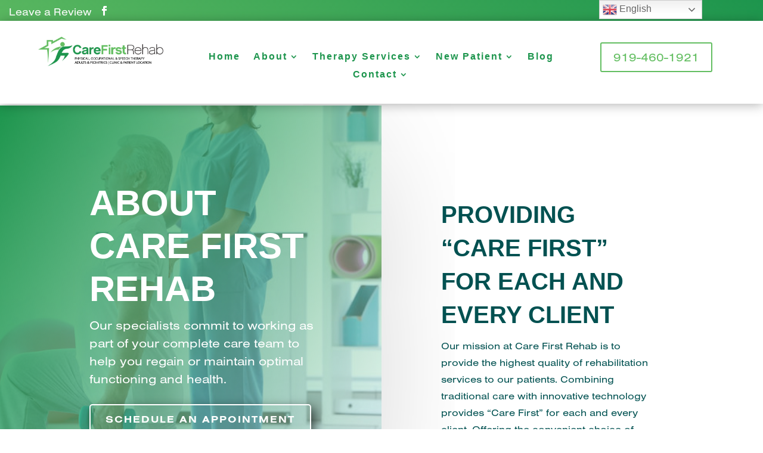

--- FILE ---
content_type: text/css
request_url: https://carefirstpt.com/wp-content/et-cache/277341/et-core-unified-277341.min.css?ver=1766849002
body_size: -379
content:
@media (max-width:1024px){#et_mobile_nav_menu{display:block}#top-menu{display:none}}

--- FILE ---
content_type: text/css
request_url: https://carefirstpt.com/wp-content/et-cache/277341/et-core-unified-tb-277322-tb-277331-deferred-277341.min.css?ver=1766849003
body_size: 3259
content:
div.et_pb_section.et_pb_section_0_tb_header{background-image:linear-gradient(218deg,#1d954d 0%,#67be64 100%)!important}.et_pb_section_0_tb_header.et_pb_section{padding-top:0px;padding-bottom:11px;margin-top:-5px;margin-left:-310px;background-color:#67BE64!important}.et_pb_row_0_tb_header.et_pb_row{padding-top:0px!important;padding-bottom:0px!important;padding-left:50px!important;margin-bottom:-18px!important;padding-top:0px;padding-bottom:0px;padding-left:50px}.et_pb_row_0_tb_header,.et_pb_section_3_tb_header,.et_pb_row_3_tb_header{display:flex}.et_pb_text_0_tb_header.et_pb_text,.et_pb_text_0_tb_header.et_pb_text a{color:#FFFFFF!important}.et_pb_text_0_tb_header{font-size:17px;padding-left:20px!important;margin-top:11px!important}ul.et_pb_social_media_follow_0_tb_header{margin-top:7px!important;margin-left:-53px!important}.et_pb_social_media_follow_0_tb_header li.et_pb_social_icon a.icon:before,.et_pb_social_media_follow_1_tb_header li.et_pb_social_icon a.icon:before{color:#FFFFFF}.et_pb_stickydiv.et_pb_section.et_pb_section_1_tb_header{background-image:initial!important}.et_pb_section_1_tb_header.et_pb_section{padding-top:0px;padding-bottom:0px;background-color:#FFFFFF!important}.et_pb_section_1_tb_header{z-index:10;box-shadow:0px 2px 18px 0px rgba(0,0,0,0.3)}.et_pb_sticky.et_pb_section_1_tb_header{box-shadow:0px 2px 18px 0px rgba(0,0,0,0.3)}.et_pb_section_1_tb_header,div.et_pb_section.et_pb_section_1_tb_header{transition:box-shadow 300ms ease 0ms,background-color 300ms ease 0ms,background-image 300ms ease 0ms}.et_pb_sticky.et_pb_section_1_tb_header.et_pb_section{background-color:#f9f9f9!important}.et_pb_row_1_tb_header.et_pb_row{padding-top:5px!important;padding-bottom:34px!important;margin-right:auto!important;margin-bottom:3px!important;margin-left:auto!important;padding-top:5px;padding-bottom:34px}.et_pb_row_1_tb_header,body #page-container .et-db #et-boc .et-l .et_pb_row_1_tb_header.et_pb_row,body.et_pb_pagebuilder_layout.single #page-container #et-boc .et-l .et_pb_row_1_tb_header.et_pb_row,body.et_pb_pagebuilder_layout.single.et_full_width_page #page-container #et-boc .et-l .et_pb_row_1_tb_header.et_pb_row{width:90%;max-width:100%}.et_pb_image_0_tb_header{padding-right:20px;padding-left:0px;margin-top:21px!important;text-align:left;margin-left:0}.et_pb_menu_0_tb_header.et_pb_menu ul li a{font-weight:800;font-size:16px;color:#1D954D!important;letter-spacing:2px}.et_pb_menu_0_tb_header.et_pb_menu{background-color:RGBA(0,0,0,0)}.et_pb_menu_0_tb_header{padding-top:48px;margin-top:-8px!important;width:99.8%}.et_pb_menu_0_tb_header.et_pb_menu ul li.current-menu-item a{color:#67BE64!important}.et_pb_menu_0_tb_header.et_pb_menu .nav li ul{background-color:#FFFFFF!important;border-color:#C4D72D}.et_pb_menu_0_tb_header.et_pb_menu .et_mobile_menu{border-color:#C4D72D}.et_pb_menu_0_tb_header.et_pb_menu .nav li ul.sub-menu a,.et_pb_menu_1_tb_header.et_pb_menu ul li.current-menu-item a,.et_pb_menu_1_tb_header.et_pb_menu .nav li ul.sub-menu a,.et_pb_menu_1_tb_header.et_pb_menu .nav li ul.sub-menu li.current-menu-item a,.et_pb_menu_1_tb_header.et_pb_menu .et_mobile_menu a,.et_pb_menu_2_tb_header.et_pb_menu ul li.current-menu-item a,.et_pb_menu_2_tb_header.et_pb_menu .nav li ul.sub-menu a,.et_pb_menu_2_tb_header.et_pb_menu .nav li ul.sub-menu li.current-menu-item a,.et_pb_menu_1_tb_header.et_pb_menu ul li a{color:#1D954D!important}.et_pb_menu_0_tb_header.et_pb_menu .nav li ul.sub-menu li.current-menu-item a{color:#2C2829!important}.et_pb_menu_0_tb_header.et_pb_menu .et_mobile_menu,.et_pb_menu_0_tb_header.et_pb_menu .et_mobile_menu ul,.et_pb_menu_1_tb_header.et_pb_menu .et_mobile_menu,.et_pb_menu_1_tb_header.et_pb_menu .et_mobile_menu ul{background-color:#FFFFFF!important}.et_pb_menu_0_tb_header.et_pb_menu .et_mobile_menu a{color:#4a6b3f!important}.et_pb_menu_0_tb_header .et_pb_menu__logo-wrap .et_pb_menu__logo img{width:auto}.et_pb_menu_0_tb_header .et_pb_menu_inner_container>.et_pb_menu__logo-wrap,.et_pb_menu_0_tb_header .et_pb_menu__logo-slot,.et_pb_menu_1_tb_header .et_pb_menu_inner_container>.et_pb_menu__logo-wrap,.et_pb_menu_1_tb_header .et_pb_menu__logo-slot,.et_pb_menu_2_tb_header .et_pb_menu_inner_container>.et_pb_menu__logo-wrap,.et_pb_menu_2_tb_header .et_pb_menu__logo-slot{width:auto;max-width:100%}.et_pb_menu_0_tb_header .et_pb_menu_inner_container>.et_pb_menu__logo-wrap .et_pb_menu__logo img,.et_pb_menu_0_tb_header .et_pb_menu__logo-slot .et_pb_menu__logo-wrap img{height:70px;max-height:none}.et_pb_menu_0_tb_header .mobile_nav .mobile_menu_bar:before,.et_pb_menu_0_tb_header .et_pb_menu__icon.et_pb_menu__search-button,.et_pb_menu_0_tb_header .et_pb_menu__icon.et_pb_menu__close-search-button,.et_pb_menu_0_tb_header .et_pb_menu__icon.et_pb_menu__cart-button{color:#959d93}.et_pb_button_0_tb_header_wrapper{margin-top:31px!important}.et_pb_button_0_tb_header,.et_pb_button_0_tb_header:after,.et_pb_button_1_tb_header,.et_pb_button_1_tb_header:after,.et_pb_button_2_tb_header,.et_pb_button_2_tb_header:after{transition:all 300ms ease 0ms}div.et_pb_section.et_pb_section_2_tb_header{background-image:linear-gradient(180deg,#ffffff 0%,#f4f4f4 100%)!important}.et_pb_section_2_tb_header.et_pb_section{padding-top:59px;padding-bottom:3px;padding-left:20px;margin-top:-6px}.et_pb_row_2_tb_header.et_pb_row{padding-top:0px!important;padding-right:0px!important;padding-bottom:1px!important;margin-top:-34px!important;margin-right:auto!important;margin-left:auto!important;padding-top:0px;padding-right:0px;padding-bottom:1px}.et_pb_row_2_tb_header,body #page-container .et-db #et-boc .et-l .et_pb_row_2_tb_header.et_pb_row,body.et_pb_pagebuilder_layout.single #page-container #et-boc .et-l .et_pb_row_2_tb_header.et_pb_row,body.et_pb_pagebuilder_layout.single.et_full_width_page #page-container #et-boc .et-l .et_pb_row_2_tb_header.et_pb_row{width:100%}.et_pb_row_2_tb_header,.et_pb_section_4_tb_header,.et_pb_row_5_tb_header{display:flex}.et_pb_image_1_tb_header .et_pb_image_wrap img{height:50px;min-height:50px;max-height:100px;width:auto}.et_pb_image_1_tb_header{margin-top:9px!important;width:132%;max-width:164%;text-align:left;margin-left:0}.et_pb_menu_1_tb_header.et_pb_menu{background-color:RGBA(255,255,255,0)}.et_pb_menu_1_tb_header{margin-top:20px!important;margin-right:20px!important}.et_pb_menu_1_tb_header.et_pb_menu .nav li ul{background-color:#FFFFFF!important;border-color:#f4f4f4}.et_pb_menu_1_tb_header.et_pb_menu .et_mobile_menu{border-color:#f4f4f4}.et_pb_menu_1_tb_header .et_pb_menu_inner_container>.et_pb_menu__logo-wrap .et_pb_menu__logo img,.et_pb_menu_1_tb_header .et_pb_menu__logo-slot .et_pb_menu__logo-wrap img,.et_pb_menu_2_tb_header .et_pb_menu_inner_container>.et_pb_menu__logo-wrap .et_pb_menu__logo img,.et_pb_menu_2_tb_header .et_pb_menu__logo-slot .et_pb_menu__logo-wrap img{height:auto;max-height:none}.et_pb_menu_1_tb_header .mobile_nav .mobile_menu_bar:before{color:#1D954D}.et_pb_menu_1_tb_header .et_pb_menu__icon.et_pb_menu__search-button,.et_pb_menu_1_tb_header .et_pb_menu__icon.et_pb_menu__close-search-button,.et_pb_menu_1_tb_header .et_pb_menu__icon.et_pb_menu__cart-button{color:#7EBEC5}div.et_pb_section.et_pb_section_3_tb_header{background-image:linear-gradient(137deg,#1d954d 0%,#67be64 100%)!important}.et_pb_section_3_tb_header.et_pb_section{padding-top:0px;padding-bottom:0px;background-color:#1D954D!important}.et_pb_row_3_tb_header.et_pb_row{padding-top:14px!important;padding-bottom:0px!important;margin-bottom:-45px!important;padding-top:14px;padding-bottom:0px}body #page-container .et_pb_section .et_pb_button_1_tb_header{color:#FFFFFF!important;border-color:#FFFFFF;font-size:14px}body #page-container .et_pb_section .et_pb_button_1_tb_header:after,body #page-container .et_pb_section .et_pb_button_2_tb_header:after{font-size:1.6em}body.et_button_custom_icon #page-container .et_pb_button_1_tb_header:after{font-size:14px}.et_pb_social_media_follow_1_tb_header{filter:saturate(0%) brightness(28%) contrast(145%) invert(100%);backface-visibility:hidden}html:not(.et_fb_edit_enabled) #et-fb-app .et_pb_social_media_follow_1_tb_header:hover{filter:saturate(0%) brightness(28%) contrast(145%) invert(100%)}ul.et_pb_social_media_follow_1_tb_header{margin-top:3px!important;margin-bottom:-28px!important}.et_pb_social_media_follow_1_tb_header li a.icon:before{font-size:15px;line-height:30px;height:30px;width:30px}.et_pb_social_media_follow_1_tb_header li a.icon{height:30px;width:30px}.et_pb_section_4_tb_header.et_pb_section{padding-bottom:23px;margin-top:0px}.et_pb_row_4_tb_header.et_pb_row{margin-left:-5px!important}.et_pb_button_2_tb_header_wrapper{margin-top:-11px!important}body #page-container .et_pb_section .et_pb_button_2_tb_header{font-size:16px}body.et_button_custom_icon #page-container .et_pb_button_2_tb_header:after{font-size:16px}.et_pb_row_5_tb_header.et_pb_row{padding-top:2px!important;padding-top:2px}.et_pb_image_2_tb_header{padding-top:16px;text-align:center}.et_pb_row_6_tb_header{min-height:77px}.et_pb_row_6_tb_header.et_pb_row{padding-top:8px!important;padding-top:8px}.et_pb_menu_2_tb_header.et_pb_menu ul li a{font-size:15px;color:#1D954D!important}.et_pb_menu_2_tb_header.et_pb_menu{background-color:#ffffff}.et_pb_menu_2_tb_header{padding-top:10px;padding-right:50px}.et_pb_menu_2_tb_header.et_pb_menu .nav li ul{background-color:#FFFFFF!important;border-color:#f2f2f2}.et_pb_menu_2_tb_header.et_pb_menu .et_mobile_menu{border-color:#f2f2f2}.et_pb_menu_2_tb_header.et_pb_menu .et_mobile_menu,.et_pb_menu_2_tb_header.et_pb_menu .et_mobile_menu ul{background-color:#ffffff!important}.et_pb_menu_2_tb_header .mobile_nav .mobile_menu_bar:before{font-size:36px;color:#1d954d}.et_pb_menu_2_tb_header .et_pb_menu__icon.et_pb_menu__search-button,.et_pb_menu_2_tb_header .et_pb_menu__icon.et_pb_menu__close-search-button,.et_pb_menu_2_tb_header .et_pb_menu__icon.et_pb_menu__cart-button{color:#1d954d}.et_pb_social_media_follow_network_1_tb_header a.icon{background-color:#3b5998!important}.et_pb_social_media_follow_network_2_tb_header a.icon{background-color:#007bb6!important}.et_pb_social_media_follow_network_3_tb_header a.icon{background-color:#4285f4!important}.et_pb_image_1_tb_header.et_pb_module{margin-left:auto!important;margin-right:auto!important}@media only screen and (min-width:981px){.et_pb_section_2_tb_header,.et_pb_section_3_tb_header,.et_pb_section_4_tb_header{display:none!important}}@media only screen and (max-width:980px){.et_pb_image_0_tb_header .et_pb_image_wrap img,.et_pb_image_1_tb_header .et_pb_image_wrap img,.et_pb_image_2_tb_header .et_pb_image_wrap img{width:auto}body #page-container .et_pb_section .et_pb_button_1_tb_header:after,body #page-container .et_pb_section .et_pb_button_2_tb_header:after{display:inline-block;opacity:0}body #page-container .et_pb_section .et_pb_button_1_tb_header:hover:after,body #page-container .et_pb_section .et_pb_button_2_tb_header:hover:after{opacity:1}}@media only screen and (min-width:768px) and (max-width:980px){.et_pb_section_0_tb_header,.et_pb_section_1_tb_header,.et_pb_column_6_tb_header,.et_pb_column_7_tb_header,.et_pb_section_2_tb_header,.et_pb_section_3_tb_header{display:none!important}}@media only screen and (max-width:767px){.et_pb_section_0_tb_header,.et_pb_section_1_tb_header,.et_pb_column_6_tb_header,.et_pb_column_7_tb_header,.et_pb_section_4_tb_header{display:none!important}.et_pb_image_0_tb_header .et_pb_image_wrap img,.et_pb_image_1_tb_header .et_pb_image_wrap img,.et_pb_image_2_tb_header .et_pb_image_wrap img{width:auto}.et_pb_menu_0_tb_header .et_pb_menu_inner_container>.et_pb_menu__logo-wrap .et_pb_menu__logo img,.et_pb_menu_0_tb_header .et_pb_menu__logo-slot .et_pb_menu__logo-wrap img{height:60px}body #page-container .et_pb_section .et_pb_button_1_tb_header:after,body #page-container .et_pb_section .et_pb_button_2_tb_header:after{display:inline-block;opacity:0}body #page-container .et_pb_section .et_pb_button_1_tb_header:hover:after,body #page-container .et_pb_section .et_pb_button_2_tb_header:hover:after{opacity:1}}.et_pb_section_0_tb_footer.et_pb_section{padding-top:30px;padding-bottom:1px;margin-bottom:-180px;background-color:#1D954D!important}.et_pb_row_0_tb_footer.et_pb_row{padding-top:60px!important;padding-right:0px!important;padding-bottom:60px!important;margin-left:auto!important;padding-top:60px;padding-right:0px;padding-bottom:60px}.et_pb_image_0_tb_footer .et_pb_image_wrap img{height:75px;min-height:66px;max-height:95px;width:auto}.et_pb_image_0_tb_footer{padding-bottom:0px;margin-bottom:15px!important;max-width:100%;text-align:left;margin-left:0}.et_pb_text_0_tb_footer.et_pb_text,.et_pb_text_2_tb_footer.et_pb_text,.et_pb_text_2_tb_footer.et_pb_text a,.et_pb_text_5_tb_footer.et_pb_text,.et_pb_text_5_tb_footer h4{color:#ffffff!important}.et_pb_text_0_tb_footer h4,.et_pb_text_2_tb_footer h4{font-weight:700;font-size:20px;color:#C4D72D!important}.et_pb_text_0_tb_footer{min-height:230px;margin-bottom:0px!important}.et_pb_text_1_tb_footer h2,.et_pb_text_3_tb_footer h2,.et_pb_text_4_tb_footer h2{font-weight:700;font-size:22px;color:#ffffff!important}.et_pb_text_1_tb_footer h4,.et_pb_text_3_tb_footer h4,.et_pb_text_4_tb_footer h4{font-size:26px;color:#ffffff!important}.et_pb_text_1_tb_footer{min-height:27px;margin-top:21px!important;margin-bottom:10px!important}.et_pb_text_2_tb_footer{margin-top:30px!important;margin-right:-1px!important;margin-bottom:30px!important}ul.et_pb_social_media_follow_0_tb_footer{margin-top:-14px!important;margin-bottom:9px!important}.et_pb_social_media_follow_0_tb_footer li.et_pb_social_icon a.icon:before{color:#FFFFFF}.et_pb_text_3_tb_footer{padding-top:19px!important;padding-left:12px!important;margin-bottom:10px!important}.et_pb_image_1_tb_footer{margin-right:-82px!important;width:72%;text-align:center}.et_pb_image_2_tb_footer{padding-right:0px;margin-right:-241px!important;margin-left:-98px!important;width:78%;text-align:center}.et_pb_text_4_tb_footer{padding-top:19px!important;padding-left:0px!important;margin-bottom:10px!important}.et_pb_image_3_tb_footer{width:36%;text-align:left;margin-left:0}.et_pb_image_4_tb_footer{width:40%;text-align:left;margin-left:0}.et_pb_image_5_tb_footer{width:59%;text-align:left;margin-left:0}.et_pb_row_1_tb_footer{border-top-width:1px;border-top-color:#fbfbfb}.et_pb_row_1_tb_footer.et_pb_row{padding-top:20px!important;padding-bottom:20px!important;padding-top:20px;padding-bottom:20px}.et_pb_column_4_tb_footer{margin-bottom:0}.et_pb_text_5_tb_footer{margin-top:4px!important;margin-bottom:0px!important}.et_pb_menu_0_tb_footer.et_pb_menu ul li a{font-family:'Comfortaa',display;color:#ffffff!important}.et_pb_menu_0_tb_footer{padding-left:0px;margin-bottom:21px!important;margin-left:-38px!important}.et_pb_menu_0_tb_footer.et_pb_menu .nav li ul,.et_pb_menu_0_tb_footer.et_pb_menu .et_mobile_menu,.et_pb_menu_0_tb_footer.et_pb_menu .et_mobile_menu ul{background-color:#ffffff!important}.et_pb_menu_0_tb_footer.et_pb_menu .et-menu-nav>ul.upwards li ul,.et_pb_menu_0_tb_footer.et_pb_menu .et_mobile_menu{border-color:#1D954D}.et_pb_menu_0_tb_footer.et_pb_menu .nav li ul.sub-menu a{color:#2C2829!important}.et_pb_menu_0_tb_footer.et_pb_menu .nav li ul.sub-menu li.current-menu-item a{color:#67BE64!important}.et_pb_menu_0_tb_footer .et_pb_menu_inner_container>.et_pb_menu__logo-wrap,.et_pb_menu_0_tb_footer .et_pb_menu__logo-slot{width:auto;max-width:100%}.et_pb_menu_0_tb_footer .et_pb_menu_inner_container>.et_pb_menu__logo-wrap .et_pb_menu__logo img,.et_pb_menu_0_tb_footer .et_pb_menu__logo-slot .et_pb_menu__logo-wrap img{height:auto;max-height:none}.et_pb_menu_0_tb_footer .mobile_nav .mobile_menu_bar:before,.et_pb_menu_0_tb_footer .et_pb_menu__icon.et_pb_menu__search-button,.et_pb_menu_0_tb_footer .et_pb_menu__icon.et_pb_menu__close-search-button,.et_pb_menu_0_tb_footer .et_pb_menu__icon.et_pb_menu__cart-button{color:#7EBEC5}.et_pb_social_media_follow_network_3_tb_footer a.icon{background-color:#007bb6!important}.et_pb_image_1_tb_footer.et_pb_module,.et_pb_image_2_tb_footer.et_pb_module,.et_pb_image_3_tb_footer.et_pb_module,.et_pb_image_4_tb_footer.et_pb_module,.et_pb_image_5_tb_footer.et_pb_module{margin-left:auto!important;margin-right:auto!important}@media only screen and (max-width:980px){.et_pb_image_0_tb_footer .et_pb_image_wrap img,.et_pb_image_1_tb_footer .et_pb_image_wrap img,.et_pb_image_2_tb_footer .et_pb_image_wrap img,.et_pb_image_3_tb_footer .et_pb_image_wrap img,.et_pb_image_4_tb_footer .et_pb_image_wrap img,.et_pb_image_5_tb_footer .et_pb_image_wrap img{width:auto}.et_pb_row_1_tb_footer{border-top-width:1px;border-top-color:#fbfbfb;display:flex;flex-direction:column-reverse}.et_pb_text_5_tb_footer{margin-top:10px!important}}@media only screen and (min-width:768px) and (max-width:980px){.et_pb_section_0_tb_footer{display:none!important}}@media only screen and (max-width:767px){.et_pb_section_0_tb_footer{display:none!important}.et_pb_image_0_tb_footer .et_pb_image_wrap img,.et_pb_image_1_tb_footer .et_pb_image_wrap img,.et_pb_image_2_tb_footer .et_pb_image_wrap img,.et_pb_image_3_tb_footer .et_pb_image_wrap img,.et_pb_image_4_tb_footer .et_pb_image_wrap img,.et_pb_image_5_tb_footer .et_pb_image_wrap img{width:auto}.et_pb_text_1_tb_footer h2,.et_pb_text_1_tb_footer h4,.et_pb_text_3_tb_footer h2,.et_pb_text_3_tb_footer h4,.et_pb_text_4_tb_footer h2,.et_pb_text_4_tb_footer h4{font-size:24px}.et_pb_text_2_tb_footer{margin-top:16px!important;margin-bottom:20px!important}.et_pb_row_1_tb_footer{border-top-width:1px;border-top-color:#fbfbfb;display:flex;flex-direction:column-reverse}}.et_pb_section_0.et_pb_section,.et_pb_section_1.et_pb_section{padding-top:0px;padding-right:0px;padding-bottom:0px;padding-left:0px}.et_pb_row_inner_0,.et_pb_row_inner_1{background-image:linear-gradient(120deg,#1d954d 0%,rgba(255,255,255,0.36) 100%),url(https://carefirstpt.com/wp-content/uploads/2022/02/image01.jpeg);border-radius:0 0 150px 0;overflow:hidden;box-shadow:0px 39px 200px -40px rgba(0,0,0,0.3)}.et_pb_row_inner_0.et_pb_row_inner,.et_pb_row_inner_1.et_pb_row_inner{padding-top:10vw!important;padding-right:100px!important;padding-bottom:14vw!important;padding-left:150px!important}.et_pb_column .et_pb_row_inner_0,.et_pb_column .et_pb_row_inner_1{padding-top:10vw;padding-right:100px;padding-bottom:14vw;padding-left:150px}.et_pb_text_0{line-height:1.5em;font-size:20px;line-height:1.5em;margin-bottom:28px!important}.et_pb_text_0 h1,.et_pb_text_2 h1{font-weight:700;font-size:60px;line-height:1.2em}.et_pb_button_0_wrapper .et_pb_button_0,.et_pb_button_0_wrapper .et_pb_button_0:hover,.et_pb_button_1_wrapper .et_pb_button_1,.et_pb_button_1_wrapper .et_pb_button_1:hover{padding-top:10px!important;padding-right:25px!important;padding-bottom:10px!important;padding-left:25px!important}.et_pb_button_0_wrapper{margin-top:-1px!important}body #page-container .et_pb_section .et_pb_button_0{color:#FFFFFF!important;border-width:2px!important;border-color:#FFFFFF;border-radius:5px;letter-spacing:2px;font-size:16px;font-weight:600!important;text-transform:uppercase!important;background-color:RGBA(255,255,255,0)}body #page-container .et_pb_section .et_pb_button_0:before,body #page-container .et_pb_section .et_pb_button_0:after,body #page-container .et_pb_section .et_pb_button_1:before,body #page-container .et_pb_section .et_pb_button_1:after,body #page-container .et_pb_section .et_pb_button_2:before,body #page-container .et_pb_section .et_pb_button_2:after{display:none!important}body #page-container .et_pb_section .et_pb_button_0:hover,body #page-container .et_pb_section .et_pb_button_1:hover{background-image:initial;background-color:#2C2829}.et_pb_button_0,.et_pb_button_1{box-shadow:6px 6px 18px 0px rgba(0,0,0,0.59);transition:background-color 300ms ease 0ms}.et_pb_button_0,.et_pb_button_0:after,.et_pb_button_1,.et_pb_button_1:after,.et_pb_button_2,.et_pb_button_2:after{transition:all 300ms ease 0ms}.et_pb_column_1,.et_pb_column_3{padding-top:250px;padding-right:15vw;padding-left:100px}.et_pb_text_1{line-height:1.8em;line-height:1.8em;padding-top:3px!important;margin-top:-98px!important;margin-bottom:45px!important}.et_pb_text_1 h2,.et_pb_text_3 h2{font-weight:700;font-size:40px;line-height:1.4em}.et_pb_text_2{line-height:1.5em;font-size:20px;line-height:1.5em;padding-bottom:1px!important;margin-right:-1px!important}.et_pb_button_1_wrapper{margin-top:21px!important}body #page-container .et_pb_section .et_pb_button_1{color:#FFFFFF!important;border-width:2px!important;border-color:#FFFFFF;border-radius:5px;letter-spacing:2px;font-size:11px;font-weight:600!important;text-transform:uppercase!important;background-color:RGBA(255,255,255,0)}.et_pb_text_3{line-height:1.8em;line-height:1.8em;padding-top:3px!important;margin-top:-27px!important;margin-bottom:-22px!important}.et_pb_section_2.et_pb_section{padding-top:1px;padding-right:0px;padding-bottom:18px;padding-left:0px}.et_pb_section_2,.et_pb_row_0,.et_pb_section_3{transition:border-radius 300ms ease 0ms}.et_pb_video_0,.et_pb_video_0 iframe{border-radius:10px 10px 10px 10px;overflow:hidden}.et_pb_video_0{margin-top:-73px!important;box-shadow:0px 42px 108px -26px rgba(94,137,251,0.64)}.et_pb_video_0 .et_pb_video_overlay_hover:hover{background-color:rgba(0,0,0,.6)}div.et_pb_section.et_pb_section_3{background-image:linear-gradient(180deg,#eff9ff 64%,#ffffff 64%)!important}.et_pb_section_3.et_pb_section{padding-top:54px;padding-right:0px;padding-bottom:58px;padding-left:0px}.et_pb_row_1{background-image:linear-gradient(180deg,rgba(34,42,137,0) 0%,#1d954d 100%),url(https://carefirstpt.com/wp-content/uploads/2022/04/health-clinic-62.jpg);border-radius:0 0 120px 0;overflow:hidden;box-shadow:0px 42px 108px -26px rgba(94,137,251,0.64)}.et_pb_row_1,body #page-container .et-db #et-boc .et-l .et_pb_row_1.et_pb_row,body.et_pb_pagebuilder_layout.single #page-container #et-boc .et-l .et_pb_row_1.et_pb_row,body.et_pb_pagebuilder_layout.single.et_full_width_page #page-container #et-boc .et-l .et_pb_row_1.et_pb_row{width:90%;max-width:90%}.et_pb_text_4{line-height:1.8em;font-family:'Work Sans',Helvetica,Arial,Lucida,sans-serif;line-height:1.8em;max-width:700px}.et_pb_text_4 h2{font-family:'Work Sans',Helvetica,Arial,Lucida,sans-serif;font-weight:700;font-size:54px;line-height:1.2em}.et_pb_text_4 h3{font-size:20px}.et_pb_button_2_wrapper .et_pb_button_2,.et_pb_button_2_wrapper .et_pb_button_2:hover{padding-top:10px!important;padding-right:30px!important;padding-bottom:10px!important;padding-left:30px!important}.et_pb_button_2_wrapper{margin-top:-20px!important}body #page-container .et_pb_section .et_pb_button_2{color:#FFFFFF!important;border-width:0px!important;border-color:#C4D72D;border-radius:5px;letter-spacing:2px;font-size:16px;font-family:'Work Sans',Helvetica,Arial,Lucida,sans-serif!important;font-weight:600!important;text-transform:uppercase!important;background-image:linear-gradient(181deg,rgba(103,190,100,0.73) 0%,#67be64 100%);background-color:#1D954D}body #page-container .et_pb_section .et_pb_button_2:hover{background-image:initial;background-color:#C4D72D}.et_pb_button_2{box-shadow:6px 6px 18px 0px rgba(0,0,0,0.3);transition:background-color 300ms ease 0ms}.et_pb_text_5{line-height:1.5em;font-family:'Work Sans',Helvetica,Arial,Lucida,sans-serif;line-height:1.5em;margin-top:-32px!important;margin-bottom:20px!important}.et_pb_text_5 h2{font-family:'Work Sans',Helvetica,Arial,Lucida,sans-serif;font-weight:700;font-size:40px;line-height:1.2em}.et_pb_text_5 h3{font-size:26px}.et_pb_image_0 .et_pb_image_wrap{border-radius:9px 9px 9px 9px;overflow:hidden}.et_pb_image_0{text-align:left;margin-left:0}.et_pb_blurb_0.et_pb_blurb .et_pb_module_header,.et_pb_blurb_0.et_pb_blurb .et_pb_module_header a{font-family:'Work Sans',Helvetica,Arial,Lucida,sans-serif;font-weight:600;font-size:18px;line-height:1.4em}.et_pb_blurb_0.et_pb_blurb p{line-height:1.8em}.et_pb_blurb_0.et_pb_blurb{font-family:'Work Sans',Helvetica,Arial,Lucida,sans-serif;line-height:1.8em;padding-top:5px!important;padding-bottom:5px!important;padding-left:0px!important;margin-left:-15px!important}.et_pb_blurb_0 .et_pb_main_blurb_image .et_pb_only_image_mode_wrap,.et_pb_blurb_0 .et_pb_main_blurb_image .et-pb-icon{border-radius:100% 100% 100% 100%;overflow:hidden;border-width:2px;border-color:rgba(255,255,255,0);padding-top:8px!important;padding-right:8px!important;padding-bottom:8px!important;padding-left:8px!important;background-color:rgba(255,255,255,0.24)}.et_pb_blurb_0 .et_pb_main_blurb_image .et_pb_image_wrap{width:32px}.et_pb_blurb_0 .et_pb_blurb_content{max-width:100%}div.et_pb_section.et_pb_section_4,div.et_pb_section.et_pb_section_5{background-size:initial;background-repeat:repeat;background-image:linear-gradient(180deg,#1d954d 0%,#f4f4f4 100%),url(https://carefirstpt.com/wp-content/uploads/2022/04/health-clinic-29.png)!important}.et_pb_section_4.et_pb_section,.et_pb_section_5.et_pb_section{padding-top:56px;padding-right:0px;padding-bottom:67px;padding-left:0px;margin-top:-16px}.et_pb_column_7{padding-top:100px}.et_pb_column_4{padding-top:20px}.et_pb_column_5{padding-top:20vw;padding-right:50px;padding-bottom:50px;padding-left:50px}.et_pb_column_6{background-image:linear-gradient(1deg,#1d954d 0%,rgba(3,41,43,0.76) 100%);background-color:#2C2829;padding-top:100px;padding-right:100px;padding-bottom:100px;padding-left:100px}.et_pb_row_1.et_pb_row{padding-top:0px!important;padding-right:0px!important;padding-bottom:0px!important;padding-left:0px!important;margin-left:0px!important;margin-right:auto!important;padding-top:0;padding-right:0px;padding-bottom:0px;padding-left:0px}@media only screen and (min-width:981px){.et_pb_section_0>.et_pb_row,.et_pb_section_0.et_section_specialty>.et_pb_row,.et_pb_section_1>.et_pb_row,.et_pb_section_1.et_section_specialty>.et_pb_row{width:100%;max-width:100%}.et_pb_text_0,.et_pb_text_2{max-width:450px}.et_pb_section_1,.et_pb_row_inner_1,.et_pb_text_3{display:none!important}}@media only screen and (max-width:980px){.et_pb_section_0>.et_pb_row,.et_pb_section_0.et_section_specialty>.et_pb_row,.et_pb_section_1>.et_pb_row,.et_pb_section_1.et_section_specialty>.et_pb_row{width:100%;max-width:100%}.et_pb_row_inner_0.et_pb_row_inner,.et_pb_row_inner_1.et_pb_row_inner,.et_pb_column .et_pb_row_inner_0,.et_pb_column .et_pb_row_inner_1{padding-top:150px!important;padding-right:60px!important;padding-bottom:150px!important;padding-left:60px!important}.et_pb_text_0,.et_pb_text_2{font-size:18px}.et_pb_text_0 h1,.et_pb_text_2 h1{font-size:40px}.et_pb_row>.et_pb_column.et_pb_column_1,.et_pb_row>.et_pb_column.et_pb_column_3{padding-top:80px;padding-right:60px;padding-bottom:80px;padding-left:60px}.et_pb_text_1,.et_pb_text_3,.et_pb_text_4,.et_pb_blurb_0.et_pb_blurb{font-size:16px}.et_pb_text_1 h2,.et_pb_text_3 h2,.et_pb_text_4 h2,.et_pb_text_5 h2{font-size:30px}.et_pb_image_0 .et_pb_image_wrap img{width:auto}.et_pb_row>.et_pb_column.et_pb_column_7{padding-top:0px}.et_pb_column_6{padding-right:80px;padding-left:80px}}@media only screen and (min-width:768px) and (max-width:980px){.et_pb_section_0{display:none!important}}@media only screen and (max-width:767px){.et_pb_section_0,.et_pb_section_4,.et_pb_section_5{display:none!important}.et_pb_row_inner_0.et_pb_row_inner,.et_pb_row_inner_1.et_pb_row_inner,.et_pb_column .et_pb_row_inner_0,.et_pb_column .et_pb_row_inner_1{padding-top:100px!important;padding-right:50px!important;padding-bottom:100px!important;padding-left:50px!important}.et_pb_text_0,.et_pb_text_2{font-size:16px}.et_pb_text_0 h1{font-size:28px}.et_pb_row>.et_pb_column.et_pb_column_1,.et_pb_row>.et_pb_column.et_pb_column_3{padding-top:60px;padding-right:50px;padding-left:50px}.et_pb_text_1,.et_pb_text_3,.et_pb_text_4,.et_pb_blurb_0.et_pb_blurb{font-size:14px}.et_pb_text_1 h2,.et_pb_text_3 h2,.et_pb_text_4 h2,.et_pb_text_5 h2{font-size:22px}.et_pb_text_2 h1{font-size:21px}.et_pb_image_0 .et_pb_image_wrap img{width:auto}.et_pb_column_6{padding-right:40px;padding-left:40px}}